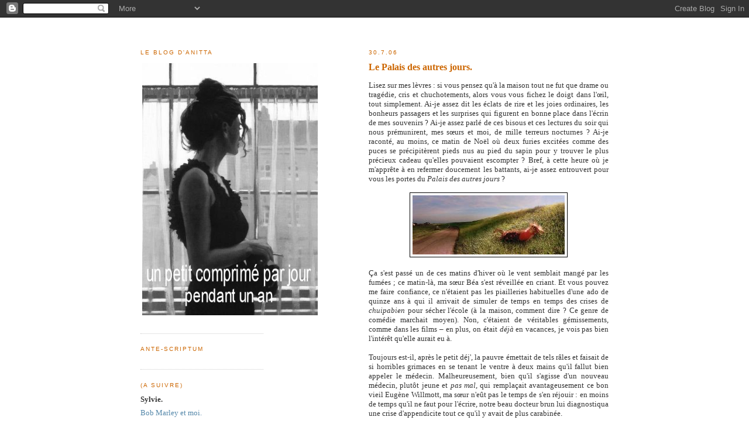

--- FILE ---
content_type: text/html; charset=UTF-8
request_url: https://anitta59.blogspot.com/2006/07/le-palais-des-autres-jours.html
body_size: 23318
content:
<!DOCTYPE html PUBLIC "-//W3C//DTD XHTML 1.0 Strict//EN" "http://www.w3.org/TR/xhtml1/DTD/xhtml1-strict.dtd">
<html xmlns="http://www.w3.org/1999/xhtml" xml:lang="en" lang="en">
<head>


<meta name="keywords" content="Anitta, Anitta59, comprimé, dépression, humour, journal, blog, musique, amour, mort, deuil, livres, jeux, cinéma, Lara Croft, Mexique, télévision">
<meta name="description" content="Un petit comprimé par jour pendant un an... Journal d'une déprimée… Depuis que je ne fais plus rien, je n'ai plus une seconde à moi"> 
<meta name="Language" content="fr">
<meta name="revisit-after" content="10">
<meta name="robots" content="index, follow">
<meta http-equiv="Content-language" content="fr">

<title>un petit comprimé par jour pendant un an: Le Palais des autres jours.</title>
<script type="text/javascript">(function() { (function(){function b(g){this.t={};this.tick=function(h,m,f){var n=f!=void 0?f:(new Date).getTime();this.t[h]=[n,m];if(f==void 0)try{window.console.timeStamp("CSI/"+h)}catch(q){}};this.getStartTickTime=function(){return this.t.start[0]};this.tick("start",null,g)}var a;if(window.performance)var e=(a=window.performance.timing)&&a.responseStart;var p=e>0?new b(e):new b;window.jstiming={Timer:b,load:p};if(a){var c=a.navigationStart;c>0&&e>=c&&(window.jstiming.srt=e-c)}if(a){var d=window.jstiming.load;
c>0&&e>=c&&(d.tick("_wtsrt",void 0,c),d.tick("wtsrt_","_wtsrt",e),d.tick("tbsd_","wtsrt_"))}try{a=null,window.chrome&&window.chrome.csi&&(a=Math.floor(window.chrome.csi().pageT),d&&c>0&&(d.tick("_tbnd",void 0,window.chrome.csi().startE),d.tick("tbnd_","_tbnd",c))),a==null&&window.gtbExternal&&(a=window.gtbExternal.pageT()),a==null&&window.external&&(a=window.external.pageT,d&&c>0&&(d.tick("_tbnd",void 0,window.external.startE),d.tick("tbnd_","_tbnd",c))),a&&(window.jstiming.pt=a)}catch(g){}})();window.tickAboveFold=function(b){var a=0;if(b.offsetParent){do a+=b.offsetTop;while(b=b.offsetParent)}b=a;b<=750&&window.jstiming.load.tick("aft")};var k=!1;function l(){k||(k=!0,window.jstiming.load.tick("firstScrollTime"))}window.addEventListener?window.addEventListener("scroll",l,!1):window.attachEvent("onscroll",l);
 })();</script><script type="text/javascript">function a(){var b=window.location.href,c=b.split("?");switch(c.length){case 1:return b+"?m=1";case 2:return c[1].search("(^|&)m=")>=0?null:b+"&m=1";default:return null}}var d=navigator.userAgent;if(d.indexOf("Mobile")!=-1&&d.indexOf("WebKit")!=-1&&d.indexOf("iPad")==-1||d.indexOf("Opera Mini")!=-1||d.indexOf("IEMobile")!=-1){var e=a();e&&window.location.replace(e)};
</script><meta http-equiv="Content-Type" content="text/html; charset=UTF-8" />
<meta name="generator" content="Blogger" />
<link rel="icon" type="image/vnd.microsoft.icon" href="https://www.blogger.com/favicon.ico"/>
<link rel="stylesheet" type="text/css" href="https://www.blogger.com/static/v1/v-css/1601750677-blog_controls.css"/>
<link rel="stylesheet" type="text/css" href="https://www.blogger.com/dyn-css/authorization.css?targetBlogID=9728794&zx=eff651f4-8d87-4d83-a574-3de7466e3dd4"/>

<style type="text/css">

/*
-----------------------------------------------
Blogger Template Style
Name:     Minima
Designer: Douglas Bowman
URL:      www.stopdesign.com
Date:     26 Feb 2004
----------------------------------------------- */

body {
  background:#fff;
  margin:0;
  padding:0px 0px;
  font:x-small Georgia,Serif;
  text-align:center;
  color:#333;
  font-size/* */:/**/small;
  font-size: /**/small;
  }
a:link {
  color:#58a;
  text-decoration:none;
  }
a:visited {
  color:#969;
  text-decoration:none;
  }
a:hover {
  color:#c60;
  text-decoration:underline;
  }
a img {
  border-width:0;
  }


body {
  background:#fff;
  margin:0;
  padding:0px 0px;
  font:x-small Georgia,Serif;
  text-align:center;
  color:#333;
  font-size/* */:/**/small;
  font-size: /**/small;
  }
a:link {
  color:#58a;
  text-decoration:none;
  }
a:visited {
  color:#58a;
  text-decoration:none;
  }
a:hover {
  color:#c60;
  text-decoration:underline;
  }
a img {
  border-width:0;
  }


/* Header
----------------------------------------------- */
#header {
  width:800px;
  margin:0 auto 0px;
  border:1px solid #ffffff;
  }
#blog-title {
  margin:0px 0px 0;
  padding:0px 0px .25em;
  border:0px solid #ffffff;
  border-width:0px 0px 0;
  font-size:250%;
  line-height:1.2em;
  font-weight:normal;
  color:#000000;
  text-transform:uppercase;
  letter-spacing:.2em;
  }
#blog-title a {
  color:#666;
  text-decoration:none;
  }
#blog-title a:hover {
  color:#c60;
  }
#description {
  margin:0 0px 0px;
  padding:0 0px 0px;
  border:0px solid #ffffff;
  border-width:0 0px 0px;
  max-width:800px;
  font:78%/1.4em "Trebuchet MS",Trebuchet,Arial,Verdana,Sans-serif;
  text-transform:uppercase;
  letter-spacing:.2em;
  color:#999;
  }


/* Content
----------------------------------------------- */
#content {
  width:800px;
  margin:0 auto;
  padding:0;
  text-align:left;
  }
#main {
  width:410px;
  float:right;
  }
#sidebar {
  width:210px;
  float:left;
  }


/* Headings
----------------------------------------------- */
h2 {
  margin:1.5em 0 .75em;
  font:78%/1.4em "Trebuchet MS",Trebuchet,Arial,Verdana,Sans-serif;
  text-transform:uppercase;
  letter-spacing:.2em;
  color:#c60;
  }


/* Posts
----------------------------------------------- */
.date-header {
  margin:1.5em 0 .5em;
  }
.post {
  margin:.5em 0 1.5em;
  border-bottom:1px dotted #ccc;
  padding-bottom:1.5em;
  }
.post-title {
  margin:.25em 0 0;
  padding:0 0 4px;
  font-size:120%;
  font-weight:bold;
  line-height:1.4em;
  color:#c60;
  }
.post-title a, .post-title a:visited, .post-title strong {
  display:block;
  text-decoration:none;
  color:#c60;
  font-weight:normal;
  }
.post-title strong, .post-title a:hover {
  color:#333;
  }
.post div {
  margin:0 0 .75em;
  line-height:1.3em;
  }
p.post-footer {
  margin:-.25em 0 0;
  color:#ccc;
  }
.post-footer em, .comment-link {
  font:78%/1.4em "Trebuchet MS",Trebuchet,Arial,Verdana,Sans-serif;
  text-transform:uppercase;
  letter-spacing:.1em;
  }
.post-footer em {
  font-style:normal;
  color:#999;
  margin-right:.6em;
  }
.comment-link {
  margin-left:.6em;
  }
.post img {
  padding:4px;
  border:1px solid #ddd;
  }
.post blockquote {
  margin:1em 40px;
  }
.post blockquote p {
  margin:.75em 0;
  }


/* Comments
----------------------------------------------- */
#comments h4 {
  margin:1em 0;
  font:bold 78%/1.6em "Trebuchet MS",Trebuchet,Arial,Verdana,Sans-serif;
  text-transform:uppercase;
  letter-spacing:.2em;
  color:#999;
  }
#comments h4 strong {
  font-size:130%;
  }
#comments-block {
  margin:1em 0 1.5em;
  line-height:1.6em;
  }
#comments-block dt {
  margin:.5em 0;
  }
#comments-block dd {
  margin:.25em 0 0;
  }
#comments-block dd.comment-timestamp {
  margin:-.25em 0 2em;
  font:78%/1.4em "Trebuchet MS",Trebuchet,Arial,Verdana,Sans-serif;
  text-transform:uppercase;
  letter-spacing:.1em;
  }
#comments-block dd p {
  margin:0 0 .75em;
  }
.deleted-comment {
  font-style:italic;
  color:gray;
  }


/* Sidebar Content
----------------------------------------------- */
#sidebar ul {
  margin:0 0 1.5em;
  padding:0 0 1.5em;
  border-bottom:1px dotted #ccc;
  list-style:none;
  }
#sidebar li {
  margin:0;
  padding:0 0 .25em 15px;
  text-indent:-15px;
  line-height:1.5em;
  }
#sidebar p {
  color:#666;
  line-height:1.5em;
  }


/* Profile
----------------------------------------------- */
#profile-container {
  margin:0 0 1.5em;
  border-bottom:1px dotted #ccc;
  padding-bottom:1.5em;
  }
.profile-datablock {
  margin:.5em 0 .5em;
  }
.profile-img {
  display:inline;
  }
.profile-img img {
  float:left;
  padding:4px;
  border:1px solid #ddd;
  margin:0 8px 3px 0;
  }
.profile-data {
  margin:0;
  font:bold 78%/1.6em "Trebuchet MS",Trebuchet,Arial,Verdana,Sans-serif;
  text-transform:uppercase;
  letter-spacing:.1em;
  }
.profile-data strong {
  display:none;
  }
.profile-textblock {
  margin:0 0 .5em;
  }
.profile-link {
  margin:0;
  font:78%/1.4em "Trebuchet MS",Trebuchet,Arial,Verdana,Sans-serif;
  text-transform:uppercase;
  letter-spacing:.1em;
  }


/* Footer
----------------------------------------------- */
#footer {
  width:660px;
  clear:both;
  margin:0 auto;
  }
#footer hr {
  display:none;
  }
#footer p {
  margin:0;
  padding-top:15px;
  font:78%/1.6em "Trebuchet MS",Trebuchet,Verdana,Sans-serif;
  text-transform:uppercase;
  letter-spacing:.1em;
  }









</style>
<meta name='google-adsense-platform-account' content='ca-host-pub-1556223355139109'/>
<meta name='google-adsense-platform-domain' content='blogspot.com'/>
<!-- --><style type="text/css">@import url(//www.blogger.com/static/v1/v-css/navbar/3334278262-classic.css);
div.b-mobile {display:none;}
</style>

</head>
<body><script type="text/javascript">
    function setAttributeOnload(object, attribute, val) {
      if(window.addEventListener) {
        window.addEventListener('load',
          function(){ object[attribute] = val; }, false);
      } else {
        window.attachEvent('onload', function(){ object[attribute] = val; });
      }
    }
  </script>
<div id="navbar-iframe-container"></div>
<script type="text/javascript" src="https://apis.google.com/js/platform.js"></script>
<script type="text/javascript">
      gapi.load("gapi.iframes:gapi.iframes.style.bubble", function() {
        if (gapi.iframes && gapi.iframes.getContext) {
          gapi.iframes.getContext().openChild({
              url: 'https://www.blogger.com/navbar/9728794?origin\x3dhttps://anitta59.blogspot.com',
              where: document.getElementById("navbar-iframe-container"),
              id: "navbar-iframe"
          });
        }
      });
    </script>
<div id="header">
<center><img src=""https://blogger.googleusercontent.com/img/b/R29vZ2xl/AVvXsEj0-6Az2D-8mEgZp81RgP5UU50xaEx6szHjI1Yf8h4PW_-jN9OwJk70jU6gbNQH9luTCJO7Etbxa8fXEDC1Ik-WVXu25c58cSbsGUBl6zd0rltYqGu86RfzJ3zjoyA43n9AHoFSvA/s1600/Image14.jpg"></center>
</div>







<!-- Begin #content -->
<div id="content">
<!-- Begin #main -->
<div id="main"><div id="main2">


<h2 class="date-header">30.7.06</h2>

<!-- Begin .post -->
<div class="post"><a name="115426689540365005"></a>

<h3 class="post-title">

Le Palais des autres jours.

</h3>



<div class="post-body">
<div>
<div style="clear:both;"></div><div align="justify">Lisez sur mes lèvres : si vous pensez qu'à la maison tout ne fut que drame ou tragédie, cris et chuchotements, alors vous vous fichez le doigt dans l'œil, tout simplement. Ai-je assez dit les éclats de rire et les joies ordinaires, les bonheurs passagers et les surprises qui figurent en bonne place dans l'écrin de mes souvenirs ? Ai-je assez parlé de ces bisous et ces lectures du soir qui nous prémunirent, mes sœurs et moi, de mille terreurs nocturnes ? Ai-je raconté, au moins, ce matin de Noël où deux furies excitées comme des puces se précipitèrent pieds nus au pied du sapin pour y trouver le plus précieux cadeau qu'elles pouvaient escompter ? Bref, à cette heure où je m'apprête à en refermer doucement les battants, ai-je assez entrouvert pour vous les portes du <em>Palais des autres jours </em>?</div><p align="center"><a href="//photos1.blogger.com/hello/167/11456/1024/Ellen_Kooi_01.1.jpg"><img style="BORDER-RIGHT: #000000 1px solid; BORDER-TOP: #000000 1px solid; MARGIN: 2px; BORDER-LEFT: #000000 1px solid; BORDER-BOTTOM: #000000 1px solid" src="//photos1.blogger.com/hello/167/11456/260/Ellen_Kooi_01.jpg" border="0"></a></p><div align="justify">Ça s'est passé un de ces matins d'hiver où le vent semblait mangé par les fumées ; ce matin-là, ma sœur Béa s'est réveillée en criant. Et vous pouvez me faire confiance, ce n'étaient pas les piailleries habituelles d'une ado de quinze ans à qui il arrivait de simuler de temps en temps des crises de <em>chuipabien </em>pour sécher l'école (à la maison, comment dire ? Ce genre de comédie marchait moyen). Non, c'étaient de véritables gémissements, comme dans les films – en plus, on était <em>déjà </em>en vacances, je vois pas bien l'intérêt qu'elle aurait eu à.<br /><br />Toujours est-il, après le petit déj', la pauvre émettait de tels râles et faisait de si horribles grimaces en se tenant le ventre à deux mains qu'il fallut bien appeler le médecin. Malheureusement, bien qu'il s'agisse d'un nouveau médecin, plutôt jeune et <em>pas mal</em>, qui remplaçait avantageusement ce bon vieil Eugène Willmott, ma sœur n'eût pas le temps de s'en réjouir : en moins de temps qu'il ne faut pour l'écrire, notre beau docteur brun lui diagnostiqua une crise d'appendicite tout ce qu'il y avait de plus carabinée.<br /><br />Et hop, ambulance dans la rue, et hop, petit brancard au pas de la porte, et hop, Béa à l'hôpital.</div><p align="center"><a href="//photos1.blogger.com/hello/167/11456/1024/Ellen_Kooi_02.jpg"><img style="BORDER-RIGHT: #000000 1px solid; BORDER-TOP: #000000 1px solid; MARGIN: 2px; BORDER-LEFT: #000000 1px solid; BORDER-BOTTOM: #000000 1px solid" src="//photos1.blogger.com/hello/167/11456/260/Ellen_Kooi_02.jpg" border="0"></a></p><div align="justify">Je sais bien que ça vous paraîtra incroyable, mais à cette époque-là on n'hésitait pas à vous garder plusieurs jours à l'hôpital, juste histoire de s'assurer que vous en partiez en bonne santé (et encore plus fort : si vous disposiez d'une bonne mutuelle, vous étiez quasi entièrement remboursés). Aussi, quand mes parents en revinrent au bout d'une petite heure, ce fut pour faire la valise de ma sœur, oubliée dans la précipitation (la valise, pas ma sœur).<br /><br />Je me souviens, c'était une drôle de petite valise, sûrement gagnée dans un concours ou récupérée dans un arbre de Noël à la noix. Une valise carrée comme un petit cube, aux coins garnis de cuir, presque un <em>vanity </em>quoi, dans laquelle ma mère glissa deux billets de cinq francs, au cas où.<br /><br />Le soir, le repas fut un peu <em>spécial</em>, évidemment. On était inquiet, mais sans l'être vraiment tout à fait. On ne s'attarda pas à table, en tout cas. Toutefois, s'il y en a une qui n'a pas supporté l'absence de sa sœur le soir venu, c'est Christine ; pour elle, se retrouver sans Béatrice à la maison c'était comme faire du vélo avec une seule roulette à l'arrière : une perte d'équilibre familial, en sorte. A peine allongée sur son lit, elle s'est mise à hurler.</div><p align="center"><a href="//photos1.blogger.com/hello/167/11456/1024/Ellen_Kooi_03.jpg"><img style="BORDER-RIGHT: #000000 1px solid; BORDER-TOP: #000000 1px solid; MARGIN: 2px; BORDER-LEFT: #000000 1px solid; BORDER-BOTTOM: #000000 1px solid" src="//photos1.blogger.com/hello/167/11456/260/Ellen_Kooi_03.jpg" border="0"></a></p><div align="justify">Disons-le tout net : un tsunami ravageant la Côte d'Opale n'aurait pas vu les secours arriver plus vite. Délaissant la réunion qui les occupait en bas (et y-en eût-il jamais de plus cruciale, je vous le demande ?), mon père et ma mère montèrent l'escalier à toute jambe pour la réconforter ; et que je te lise une petite histoire, et que je te fasse un câlin pour t'endormir, et que je te laisse allumée la lumière de la salle de bains… Mais rien n'y fit : n'avaient-ils pas sitôt tourné le dos que les cris perçants de leur chère fille adorée menaçaient de réveiller le quartier ?<br /><br />Bon, et que voulez-vous ? Arriva ce qui devait arriver : l'aînée de la famille fut gentiment mise à contribution. On installa un matelas dans ma chambre, et je fus instamment priée de partager ce qui restait de la nuit avec l'Enfant-Roi. Et voilà comment, à seize ans passés, par un étrange voyage à rebrousse-temps, je m'endormis ce soir-là sous les bisous de ma mère et au son de la voix de mon père, bercée à mon tour par les fabuleux contes de la rue Broca…<br /><br />(maintenant vous savez pourquoi j'ai conservé une âme d'enfant)</div><p align="center"><a href="//photos1.blogger.com/hello/167/11456/1024/Ellen_Kooi_04.jpg"><img style="BORDER-RIGHT: #000000 1px solid; BORDER-TOP: #000000 1px solid; MARGIN: 2px; BORDER-LEFT: #000000 1px solid; BORDER-BOTTOM: #000000 1px solid" src="//photos1.blogger.com/hello/167/11456/260/Ellen_Kooi_04.jpg" border="0"></a></p><div align="justify">Le lendemain, dans la matinée on alla voir Béa ; et rassurez-vous, tout allait bien pour elle. L'opération s'était très bien passée, la nuit avait été bonne, et aucune complication ne semblait poindre à l'horizon. Au grand désespoir de ma mère, elle avait investi son argent de poche dans les derniers exemplaires d'<em>OK Magazine</em> et <em>Podium</em> et les lisait d'un œil, tout en thésaurisant dans son placard les chocolats et les bonbons que lui apportaient les infirmières se relayant à son chevet. Plus tard, quand on est partis, cette chipie m'a même adressé furtivement un petit clin d'œil.<br /><br />En fin d'après-midi, lorsque mon père et moi sommes retournés la voir, comme par hasard nous sommes tombés sur deux de ses camarades à lui dans les couloirs ; et vite retrouvés à la cafétéria, au milieu d'une quinzaine d'autres – c'est au moment où la réunion a débuté que j'ai compris qu'il ne m'avait emmenée avec lui que pour y assister. Mais qu'importe : celles de la maison exceptées, c'était la première fois que je participais d'aussi près à une de ses réunions, et je le voyais avec intérêt prendre la parole, écouter, faire de grands gestes, et serrer des mains à n'en plus finir au fur et à mesure que d'autres nous rejoignaient.<br /><br />A un moment, tout de même, un de ses collègues a remarqué ma présence. "<em>Ma fille</em>", a dit mon père, "<em>La plus grande</em>", il a ajouté, en posant sa main sur mon épaule. Alors, rouge de timidité et de plaisir je me suis rengorgée sur ma chaise, et je crois que pour dénicher une adolescente plus fière de son père que moi ce jour-là, vous auriez dû sérieusement éplucher le Bottin.</div><p align="center"><a href="//photos1.blogger.com/hello/167/11456/1024/Ellen_Kooi_05.jpg"><img style="BORDER-RIGHT: #000000 1px solid; BORDER-TOP: #000000 1px solid; MARGIN: 2px; BORDER-LEFT: #000000 1px solid; BORDER-BOTTOM: #000000 1px solid" src="//photos1.blogger.com/hello/167/11456/260/Ellen_Kooi_05.jpg" border="0"></a></p><div align="justify">Voilà, ce sont des petits souvenirs de rien du tout, pas de quoi se retourner le soir dans son lit j'en suis sûre – des réminiscences qui vous éclairent aussi le bon côté des choses, j'espère. A deux jours de Noël, la sonnette de l'allée a joyeusement retenti dans l'entrée, et sans même prendre le temps d'enfiler nos mules Christine et moi avons dévalé l'escalier comme deux folles ; sur le seuil, encadrée par mes père et mère, se tenait Béatrice, la mine pâle et sa drôle de valise carrée à la main…<br /><br /><br /><br /><br /><em><span style="font-size:85%;">(photos <strong><a href="http://www.ellenkooi.nl/" target="blank">Ellen Kooi</a></strong>)</span></em><span style="color:#ffffff;">…</span></div><div style="clear:both; padding-bottom:0.25em"></div>
</div>
</div>
    
<p class="post-footer">
<em>POSTÉ PAR Anitta VERS <a href="http://anitta59.blogspot.com/2006/07/le-palais-des-autres-jours.html" title="Lien permanent">16:00</a></em>
  <span class="item-control blog-admin pid-522170636"><a style="border:none;" href="https://www.blogger.com/post-edit.g?blogID=9728794&postID=115426689540365005&from=pencil" title="Modifier l'article"><img class="icon-action" alt="" src="https://resources.blogblog.com/img/icon18_edit_allbkg.gif" height="18" width="18"></a></span>
</p>
</div>
<!-- End .post -->

<!-- Begin #comments -->

<div id="comments">
<a name="PETIT(S) COMPRIMÉ(S)"></a>
<h4>13 PETIT(S) COMPRIMÉ(S):</h4>
<dl id="comments-block">

<dt class="comment-poster" id="c115427617170418480"><a name="c115427617170418480"></a>
<span style="line-height:16px" class="comment-icon blogger-comment-icon"><img src="https://resources.blogblog.com/img/b16-rounded.gif" alt="Blogger" style="display:inline;" /></span>&nbsp;<a href="https://www.blogger.com/profile/17457462052818524458" rel="nofollow">leica lumix</a> a écrit...
</dt>
<dd class="comment-body">
<p>ces relations entres frères,soeurs etc, quand nous sommes petits, nous tapons deçu, nous jalousons, mais dés que l'un n'est pas là il nous manque!<BR/>en grandissant ses rapports deviennent très forts, moins d'engueulades et plus de complicitée, c'est ce qui c'est passé avec mon grand frère, c'est mon modèle, un de mes meilleurs amis en quelque sorte.<BR/>je me regale, comme à chaque fois, de te lire :)</p>
</dd>
<dd class="comment-timestamp"><a href="#115427617170418480" title="comment permalink">30/7/06 6:16 PM</a>
<span class="item-control blog-admin pid-799841385"><a style="border:none;" href="https://www.blogger.com/comment/delete/9728794/115427617170418480" title="Supprimer le commentaire" ><span class="delete-comment-icon">&nbsp;</span></a></span>
</dd>

<dt class="comment-poster" id="c115429161809815306"><a name="c115429161809815306"></a>
<span style="line-height:16px" class="comment-icon blogger-comment-icon"><img src="https://resources.blogblog.com/img/b16-rounded.gif" alt="Blogger" style="display:inline;" /></span>&nbsp;<a href="https://www.blogger.com/profile/08806128081355041346" rel="nofollow">Dam</a> a écrit...
</dt>
<dd class="comment-body">
<p>ces mots posés ici et là me parlent particulièrement aujourd'hui . Ma petite béa existe et je pense à elle ce soir. Merci pour ce texte touchant.</p>
</dd>
<dd class="comment-timestamp"><a href="#115429161809815306" title="comment permalink">30/7/06 10:33 PM</a>
<span class="item-control blog-admin pid-238403586"><a style="border:none;" href="https://www.blogger.com/comment/delete/9728794/115429161809815306" title="Supprimer le commentaire" ><span class="delete-comment-icon">&nbsp;</span></a></span>
</dd>

<dt class="comment-poster" id="c115429864295767564"><a name="c115429864295767564"></a>
<span style="line-height:16px" class="comment-icon blogger-comment-icon"><img src="https://resources.blogblog.com/img/b16-rounded.gif" alt="Blogger" style="display:inline;" /></span>&nbsp;<a href="https://www.blogger.com/profile/10885312208764030473" rel="nofollow">Brigetoun</a> a écrit...
</dt>
<dd class="comment-body">
<p>ah les fratries - et qui se retrouvent périodiquement unies avec leurs différences que la vie a accentuée - et malgré parfois les divergences dans les souvenirs</p>
</dd>
<dd class="comment-timestamp"><a href="#115429864295767564" title="comment permalink">31/7/06 12:30 AM</a>
<span class="item-control blog-admin pid-471032854"><a style="border:none;" href="https://www.blogger.com/comment/delete/9728794/115429864295767564" title="Supprimer le commentaire" ><span class="delete-comment-icon">&nbsp;</span></a></span>
</dd>

<dt class="comment-poster" id="c115429903032100201"><a name="c115429903032100201"></a>
<span style="line-height:16px" class="comment-icon anon-comment-icon"><img src="https://resources.blogblog.com/img/anon16-rounded.gif" alt="Anonymous" style="display:inline;" /></span>&nbsp;<span class="anon-comment-author">Anonyme</span> a écrit...
</dt>
<dd class="comment-body">
<p>J'aime bien le récit de ces petites ambiances familiales, et je comprends le "fonctionnement" de la famille. Elle a mis de l'ambiance pour Noël Béa la coquine !<BR/>Malgré tout, qu'il pleuve ou qu'il vente, ou qu'une de vous soit à l'hosto, une chose ne change pas : les réunions doivent avoir lieu ! Eh ben...<BR/><BR/>Je t'embrasse. (Pour le son je n'ai pas avancé, cerveau trop lent en ce moment).</p>
</dd>
<dd class="comment-timestamp"><a href="#115429903032100201" title="comment permalink">31/7/06 12:37 AM</a>
<span class="item-control blog-admin pid-1161937664"><a style="border:none;" href="https://www.blogger.com/comment/delete/9728794/115429903032100201" title="Supprimer le commentaire" ><span class="delete-comment-icon">&nbsp;</span></a></span>
</dd>

<dt class="comment-poster" id="c115431070234985440"><a name="c115431070234985440"></a>
<span style="line-height:16px" class="comment-icon blogger-comment-icon"><img src="https://resources.blogblog.com/img/b16-rounded.gif" alt="Blogger" style="display:inline;" /></span>&nbsp;<a href="https://www.blogger.com/profile/16975869273475207389" rel="nofollow">Delphine</a> a écrit...
</dt>
<dd class="comment-body">
<p>Oh la belle vie la vie! <BR/><BR/>petit pincement au coeur...Un frere en Europe, un frere en Afrique, et moi en Amerique, quelle est grande la planete tout a coup!</p>
</dd>
<dd class="comment-timestamp"><a href="#115431070234985440" title="comment permalink">31/7/06 3:51 AM</a>
<span class="item-control blog-admin pid-2119016938"><a style="border:none;" href="https://www.blogger.com/comment/delete/9728794/115431070234985440" title="Supprimer le commentaire" ><span class="delete-comment-icon">&nbsp;</span></a></span>
</dd>

<dt class="comment-poster" id="c115445123374014092"><a name="c115445123374014092"></a>
<span style="line-height:16px" class="comment-icon blogger-comment-icon"><img src="https://resources.blogblog.com/img/b16-rounded.gif" alt="Blogger" style="display:inline;" /></span>&nbsp;<a href="https://www.blogger.com/profile/03629057035349691927" rel="nofollow">Gaëlle</a> a écrit...
</dt>
<dd class="comment-body">
<p>Encore un texte superbe. Non seulement on partage tes souvenirs comme si on y était (et on y est, l'espace de la lecture... ah, les contes de la rue Broca, l'appendicite qui débarque sans crier gare, le remue ménage, et même la façon de sécher l'école en faisant genre je suis à l'article de la mort... j'ai aussi vécu ça ! Et ma famille était assez nombreuse, et j'étais l'aînée : pas que des privilèges...), mais en plus c'est vraiment très bien écrit, c'est ciselé, c'est la juste expression au moment juste, le bon mot précisément, l'humour et l'émotion au bout des doigts pianotant sur ton clavier... j'aime BEAUCOUP ton écriture Annita. J'aime le fond et la forme. Tu es un écrivain. Un vrai. Le sais-tu seulement ? C'est un tel cadeau de nous donner tout ça. Un jour j'espère que je lirai des livres avec ton nom dessus. Tu me parais faite pour ça, et j'irai demander ton dernier livre, et je l'offrirai à mes amis. Voilà. Je pars en vacances, je ne sais pas si tu pars, si tu es déjà partie, mais dès que je pourrai je reviendrai chez toi ! Je t'embrasse, à très bientôt et merci encore.</p>
</dd>
<dd class="comment-timestamp"><a href="#115445123374014092" title="comment permalink">1/8/06 6:53 PM</a>
<span class="item-control blog-admin pid-1777936931"><a style="border:none;" href="https://www.blogger.com/comment/delete/9728794/115445123374014092" title="Supprimer le commentaire" ><span class="delete-comment-icon">&nbsp;</span></a></span>
</dd>

<dt class="comment-poster" id="c115445131607938259"><a name="c115445131607938259"></a>
<span style="line-height:16px" class="comment-icon blogger-comment-icon"><img src="https://resources.blogblog.com/img/b16-rounded.gif" alt="Blogger" style="display:inline;" /></span>&nbsp;<a href="https://www.blogger.com/profile/03629057035349691927" rel="nofollow">Gaëlle</a> a écrit...
</dt>
<dd class="comment-body">
<p>Zut j'ai oublié de parler des photos : magnifiques. Elles me touchent particulièrement, celles-là, pourquoi, je ne sais pas ! Je les trouve très belles, et parfaitement assorties au texte, y ajoutant une note poétique, grave et légère à la fois. L'enfance y galope aussi.</p>
</dd>
<dd class="comment-timestamp"><a href="#115445131607938259" title="comment permalink">1/8/06 6:55 PM</a>
<span class="item-control blog-admin pid-1777936931"><a style="border:none;" href="https://www.blogger.com/comment/delete/9728794/115445131607938259" title="Supprimer le commentaire" ><span class="delete-comment-icon">&nbsp;</span></a></span>
</dd>

<dt class="comment-poster" id="c115449815427755930"><a name="c115449815427755930"></a>
<span style="line-height:16px" class="comment-icon blogger-comment-icon"><img src="https://resources.blogblog.com/img/b16-rounded.gif" alt="Blogger" style="display:inline;" /></span>&nbsp;<a href="https://www.blogger.com/profile/00676653432690312177" rel="nofollow">Claire IWirth </a> a écrit...
</dt>
<dd class="comment-body">
<p>Même qu'on irait chercher la corde chez le droguiste pour s'y pendre, à tes lèvres. ,)</p>
</dd>
<dd class="comment-timestamp"><a href="#115449815427755930" title="comment permalink">2/8/06 7:55 AM</a>
<span class="item-control blog-admin pid-258219081"><a style="border:none;" href="https://www.blogger.com/comment/delete/9728794/115449815427755930" title="Supprimer le commentaire" ><span class="delete-comment-icon">&nbsp;</span></a></span>
</dd>

<dt class="comment-poster" id="c115450946918139104"><a name="c115450946918139104"></a>
<span style="line-height:16px" class="comment-icon blogger-comment-icon"><img src="https://resources.blogblog.com/img/b16-rounded.gif" alt="Blogger" style="display:inline;" /></span>&nbsp;<a href="https://www.blogger.com/profile/03629057035349691927" rel="nofollow">Gaëlle</a> a écrit...
</dt>
<dd class="comment-body">
<p>Tu est trop modeste et tu devrais accorder au moins un tout petit peu de confiance à mon jugement de lectrice. Si si ! Quand je suis mitigée, je ne dis rien, et il est rare que je sois si emballée par une écriture. Voilà. Ce n'est pas grave d'être modeste, c'est même un atout énorme de douter : moi je doute sans cesse de mon travail au point que mon mari est un saint de me supporter au quotidien. Le doute, la remise en question permanente, la lucidité, évitent de devenir vaniteux, ce qui stoppe net un cheminement et ne mène à rien de bon. Mais il faut aussi être conscient de ce qu'on vaut. Et ce que tu écris a une grande valeur. Foi de lectrice, et de scribouillarde. Bises et à bientôt !</p>
</dd>
<dd class="comment-timestamp"><a href="#115450946918139104" title="comment permalink">2/8/06 11:04 AM</a>
<span class="item-control blog-admin pid-1777936931"><a style="border:none;" href="https://www.blogger.com/comment/delete/9728794/115450946918139104" title="Supprimer le commentaire" ><span class="delete-comment-icon">&nbsp;</span></a></span>
</dd>

<dt class="comment-poster" id="c115462232629693181"><a name="c115462232629693181"></a>
<span style="line-height:16px" class="comment-icon anon-comment-icon"><img src="https://resources.blogblog.com/img/anon16-rounded.gif" alt="Anonymous" style="display:inline;" /></span>&nbsp;<span class="anon-comment-author">Anonyme</span> a écrit...
</dt>
<dd class="comment-body">
<p>Bien sûr que non que tu ne donnes pas dans le misérabilisme. Toi alors !<BR/>Et pi, tiens voilà ce que j'en pense de ton post :<BR/>:-)<BR/><BR/>Je ne sais pas si tu seras d'accord, mais je trouve que dans la vie, il y a les "grands évènements" qui du jour au lendemain peuvent chambouler une vie.<BR/>Mais que ce sont tous les "petits évènements", ceux qu'on redécouvre parfois par hasard, ou parfois avec beaucoup d'effort en les cherchant obstinément, qui nous fabriquent plus sûrement qu'autre chose.<BR/>Ce sont peut être bien toutes ces petites choses qui font la façon dont on traverse les grandes.</p>
</dd>
<dd class="comment-timestamp"><a href="#115462232629693181" title="comment permalink">3/8/06 6:25 PM</a>
<span class="item-control blog-admin pid-1161937664"><a style="border:none;" href="https://www.blogger.com/comment/delete/9728794/115462232629693181" title="Supprimer le commentaire" ><span class="delete-comment-icon">&nbsp;</span></a></span>
</dd>

<dt class="comment-poster" id="c115470079763563606"><a name="c115470079763563606"></a>
<span style="line-height:16px" class="comment-icon anon-comment-icon"><img src="https://resources.blogblog.com/img/anon16-rounded.gif" alt="Anonymous" style="display:inline;" /></span>&nbsp;<span class="anon-comment-author">Anonyme</span> a écrit...
</dt>
<dd class="comment-body">
<p>Que dire de plus Anitta ? <BR/>Oui tu as un réel talent d'écriture et si ta prose venait à être imprimée sur du vrai papier (et non celui de mon epson stylus ne compte pas) donc disons le clairement, pour se transformer en LIVRE, je serais une des premières à aller en acheter un stock et à les offrir à ceux que j'aime...<BR/><BR/>PS : je ne voudrais pas attendre trop longtemps non plus, mes parents se font vieux.<BR/><BR/>PS2 : bonne idée les "traitements (à suivre")"  je refais une cure d'été<BR/><BR/>je t'embrasse de mes 2 bras</p>
</dd>
<dd class="comment-timestamp"><a href="#115470079763563606" title="comment permalink">4/8/06 4:13 PM</a>
<span class="item-control blog-admin pid-1161937664"><a style="border:none;" href="https://www.blogger.com/comment/delete/9728794/115470079763563606" title="Supprimer le commentaire" ><span class="delete-comment-icon">&nbsp;</span></a></span>
</dd>

<dt class="comment-poster" id="c115502278825238796"><a name="c115502278825238796"></a>
<span style="line-height:16px" class="comment-icon blogger-comment-icon"><img src="https://resources.blogblog.com/img/b16-rounded.gif" alt="Blogger" style="display:inline;" /></span>&nbsp;<a href="https://www.blogger.com/profile/07897446335009565864" rel="nofollow">tirui</a> a écrit...
</dt>
<dd class="comment-body">
<p>famille nombreuse, famille heureuse, anitta <BR/>ça fait regretter que personne n'ait eu d'appendicite dans ma famille ;-)<BR/><BR/>(content de voir que même si je suis en retard pour cause de vacances très prolongées, tu n'as pas encore bloqué les commentaires sur ce billet)</p>
</dd>
<dd class="comment-timestamp"><a href="#115502278825238796" title="comment permalink">8/8/06 9:39 AM</a>
<span class="item-control blog-admin pid-1331140462"><a style="border:none;" href="https://www.blogger.com/comment/delete/9728794/115502278825238796" title="Supprimer le commentaire" ><span class="delete-comment-icon">&nbsp;</span></a></span>
</dd>

<dt class="comment-poster" id="c115505550775767540"><a name="c115505550775767540"></a>
<span style="line-height:16px" class="comment-icon anon-comment-icon"><img src="https://resources.blogblog.com/img/anon16-rounded.gif" alt="Anonymous" style="display:inline;" /></span>&nbsp;<span class="anon-comment-author">Anonyme</span> a écrit...
</dt>
<dd class="comment-body">
<p>La rareté des manifestations fait leurs importances dans nos souvenirs.<BR/><BR/>Lorsque ma soeur a eu l'appendicite, nous avons annulé la semaine de vacances. C'était le jour du départ.<BR/>Je ne me rappelle pas lui en avoir voulu.</p>
</dd>
<dd class="comment-timestamp"><a href="#115505550775767540" title="comment permalink">8/8/06 6:45 PM</a>
<span class="item-control blog-admin pid-1161937664"><a style="border:none;" href="https://www.blogger.com/comment/delete/9728794/115505550775767540" title="Supprimer le commentaire" ><span class="delete-comment-icon">&nbsp;</span></a></span>
</dd>

</dl>
<p class="comment-timestamp">

</p>
	    



		<p class="comment-timestamp">
	<a href="http://anitta59.blogspot.com/">&lt;&lt; Home</a>
    </p>
    </div>



  <!-- End #comments -->


</div></div>
<!-- End #main -->




















  <!-- Begin #sidebar -->
  <div id="sidebar"><div id="sidebar2">
  <!-- End #profile -->
  <h2 class="sidebar-title">LE BLOG D'ANITTA</h2></center>
  <ul>
  <li><a href="//www.blogger.com/profile/5911419"><img border='0' width='300' style='border:1px solid #FFFFFF; margin:2px' src='https://blogger.googleusercontent.com/img/b/R29vZ2xl/AVvXsEgpNAlptQOqnVWRMinQeFUqFvpFH7buoOqRrIL0rMXS3gbE8ZOoo7WeMOpmegSLOEN1Lviegw0IsNZDByPmWvLEMTLNMazbo474SDScxX5gDswJChzUgZMFwan5ZHRpo1juuCe-TA/s1600/side03.jpg'></a></li>
  </ul>

  <h2>ANTE-SCRIPTUM</h2>
  <ul>
  <left><script src="//my.blogitexpress.com/anitta59.js"></script></left>
  </ul>

  <h2 class="sidebar-title">(A SUIVRE)</h2>
  <ul>
  <li><b>Sylvie.</b>
  <li><a href="http://anitta59.blogspot.com/2004/12/bob-marley-et-moi.html"title="Ce matin, Louloute est passée à la maison – il faudrait sans doute que je précise que, depuis que Mademoiselle fait l’étudiante, elle n’y vient plus que de loin en loin…">Bob Marley et moi.</a></li>
  <li><a href="http://anitta59.blogspot.com/2004/12/ma-petite-entreprise.html"title="Il y a quelques mois, lorsque j'ai offert à Sylvie – la voisine du bout de l'allée d'en face – de garder ses gamins de temps en temps…">Ma petite entreprise.</a></li>
  <li><a href="http://anitta59.blogspot.com/2004/12/le-petit-oiseau-va-sortir.html"title="Je ne devrais sans doute pas le dire, et encore moins l'écrire, mais j'ai bien peur de savoir déjà ce que va…">Le petit oiseau va sortir.</a></li>
  <li><a href="http://anitta59.blogspot.com/2004/12/gran-turismo.html"title="Ça remonte à une semaine, peut-être deux ; un de ces soirs où je n'arrivais pas à m'endormir. Dans ces cas-là…">Gran Turismo.</a></li>
  <li><a href="http://anitta59.blogspot.com/2004/12/magnolia-for-ever_28.html"title="Si je devais remplir un questionnaire me demandant de préciser mes trois films préférés, je serais bien en peine d'indiquer les deux derniers…">Magnolia for ever.</a></li>
  <li><a href="http://anitta59.blogspot.com/2004/12/dans-la-peau-danna-gavalda.html"title="Je suis conne. Plutôt que livrer bêtement ma prose à ce journal qui ne sortira jamais de l'ombre dans laquelle il a été conçu, ne ferais-je pas mieux de proposer mes services à La Voix du Nord ?">Dans la peau d'Anna Gavalda.</a></li>
  <li><a href="http://anitta59.blogspot.com/2005/01/all-you-need-is-love.html"title="Un peu plus d'un an après son divorce, Sylvie s'est inscrite chez Mystic®, un site de rencontres sur internet. Pfff… elle me fait. Jusque-là, j'ai pas vraiment eu de chance…">All you need is love.</a></li>
  <li><a href="http://anitta59.blogspot.com/2005/01/le-yti-de-chnord.html"title="Hier soir, j'étais chiffonnée, mais chiffonnée…! Vous pouvez pas savoir. Pourtant, on n'a pas fait d'excès : juste un repas léger entre amis…">Le Yéti de ch'Nord.</a></li>
  <li><a href="http://anitta59.blogspot.com/2005/01/la-famille-addams.html"title="Accrochez-vous au clavier, et tenez-vous bien : ce matin, pour la première fois depuis des lustres, Louloute m’a adressé la parole. Oui : Louloute – ma Louloute.">La famille Addams.</a></li>
  <li><a href="http://anitta59.blogspot.com/2005/01/372-le-soir-aussi.html"title="Le problème avec Thierry, c'est qu'une fois qu'il a un coup dans l’aile, on comprend plus rien à ce qu'il raconte – un peu comme s'il avait une patate chaude dans la bouche…">37°2 le soir aussi.</a></li>
  <li><a href="http://anitta59.blogspot.com/2005/01/docteur-folamour.html"title="Chaque fois que j'ai rendez-vous avec le Docteur Suzanne V., j’ai envie de l’étrangler…">Docteur Folamour.</a></li>
  <li><a href="http://anitta59.blogspot.com/2005/01/personne-nen-parlera.html"title="Juste avant, il y eut un bref silence, et puis : Et maintenant, s'écria Thierry Ardisson… J'accueille Anitta !">Personne n'en parlera.</a></li>
  <li><a href="http://anitta59.blogspot.com/2005/01/doucetendre59_19.html"title="Je vous promets : faire ses courses avec Sylvie, ça n'a rien d'une sinécure…">douce&tendre_59.</a></li>
  <li><a href="http://anitta59.blogspot.com/2005/01/les-nerfs-en-pelote.html"title="Ce matin quand vous lirez ceci je serai à la maison, probablement en train de faire le ménage…">Les nerfs en pelote.</a></li>
  <li><a href="http://anitta59.blogspot.com/2005/01/nord.html"title="Alors voilà. Ce serait comme un long, un très long zoom, qui se jouerait du brouillard comme les rivières serpentent autour des peupliers…">Nord.</a></li>
  <li><a href="http://anitta59.blogspot.com/2005/01/la-marie-tait-en-noir.html"title="Bon alors, je vous le raconte, ce fameux Réveillon ? Oh, ne vous emballez pas, surtout. Ça n'a pas marché…">La mariée était en noir.</a></li>
  <li><a href="http://anitta59.blogspot.com/2005/01/fish-burger.html"title="C'était un dimanche ordinaire, un dimanche exactement comme les autres, la tête des gens et même le soleil étaient blancs…">Fish-Burger.</a></li>
  <li><a href="http://anitta59.blogspot.com/2005/01/revolution-part-one.html"title="Ça commençait à bien faire. Avec une autorité qui m'a surprise la première, j'ai stoppé le lecteur…">Revolution (part one).</a></li>
  <li><a href="http://anitta59.blogspot.com/2005/02/lux-fiat.html"title="Répondez-moi franchement, s'il vous plaît. La vérité vous est-elle déjà tombée dessus comme une caisse de briques s'échappant d'un échaffaudage ?">Lux Fiat.</a></li>
  <li><a href="http://anitta59.blogspot.com/2005/02/consultation-domicile.html"title="Je ne sais pas si on fait ça dans tout le Nord ou si c'est propre à la Flandre…">Consultation à domicile.</a></li>
  <li><a href="http://anitta59.blogspot.com/2005/02/va-va-voum.html"title="Alors, le saviez-vous ? Lancée au printemps 1991, la Citroën ZX a permis à la marque aux chevrons de disposer enfin d'une gamme quasi complète…">Va va voum.</a></li>
  <li><a href="http://anitta59.blogspot.com/2005/02/et-tu-retourneras-la-poussire_12.html"title="Il y a les livres qui vous tombent des mains, et ceux qui vous sautent au visage…">Et tu retourneras à la poussière.</a></li>
  <li><a href="http://anitta59.blogspot.com/2005/02/les-orgues-de-la-st-glinglin.html"title="Allez, je ne vais pas vous faire mariner plus longtemps ; de toute façon moi je suis nulle pour le suspense…">Les orgues de la St-Glinglin.</a></li>
  <li><a href="http://anitta59.blogspot.com/2005/02/vivement-lundi-dernier.html"title="Au fond du studio, un grand rideau s'écarta, et : Bonjour à ceux qui nous rejoignent, et re-bonjour aux autres ! a lancé Michel Drucker en s'avançant vers la caméra…">Vivement lundi dernier.</a></li>
  <li><a href="http://anitta59.blogspot.com/2005/02/pardon-pour-le-drangement.html"title="S'il vous plaît, laissez-moi vous parler cinq minutes d'un temps que les moins de vingt ans, bientôt, diront ne pas connaître…">Pardon pour le dérangement.</a></li>
  <li>
  <li><img border="0" style="border:1px solid #FFFFFF; margin:2px" src="//photos1.blogger.com/hello/167/11456/120/Mlb_05a.jpg">
  <li>
  <li><b>Béatrice.</b>
  <li><a href="http://anitta59.blogspot.com/2005/02/entrez-dans-la-bande.html"title="C'est un mélange de couleurs et d'odeurs, une orgie de lumières et de flammes, un bouquet de masques, perruques, costumes…">Entrez dans la bande !</a></li>
  <li><a href="http://anitta59.blogspot.com/2005/02/je-chante-un-baiser.html"title="Au fait, vous ai-je déjà dit que Sylvie Testud était mon actrice préférée ?">Je chante un baiser.</a></li>
  <li><a href="http://anitta59.blogspot.com/2005/03/batitudes_16.html"title="Bon, eh bien… Nous y voilà. Aujourd'hui, j'aimerais vous parler d'elle – Béatrice, ma sœur…">Béatitudes.</a></li>
  <li><a href="http://anitta59.blogspot.com/2005/03/le-jeu-des-petites-contrarits.html"title="Attention je vous préviens : ce jeu est débile. Si vous désirez néanmoins y jouer…">Le Jeu des Petites Contrariétés.</a></li>
  <li><a href="http://anitta59.blogspot.com/2005/03/nos-amours.html"title="Entre toutes choses, Béatrice avait un rapport compliqué avec les hommes. Comment expliquer, sinon, qu'elle en changeait comme de mouchoir ?">A nos amours.</a></li>
  <li><a href="http://anitta59.blogspot.com/2005/03/batrice-danse-remix-version.html"title="Le corps adonné au tempo, osant des poses aussitôt qu'aux molettes…">Béatrice danse (remix version).</a></li>
  <li><a href="http://anitta59.blogspot.com/2005/04/un-petit-train-dans-la-tte_02.html"title="Certains y ont un petit vélo, d'autres y entendent des voix. Moi j'ai longtemps eu un petit train dans la tête…">Un petit train dans la tête.</a></li>
  <li><a href="http://anitta59.blogspot.com/2005/04/batrice-danse.html"title="La danse, Béatrice l'avait dans la peau. Sans exagérer, je peux dire qu'elle dansait du matin jusqu'au soir…">Béatrice danse.</a></li>
  <li><a href="http://anitta59.blogspot.com/2005/04/one.html"title="Voilà sans doute un billet qui n'intéressera personne, et je ne sais d'ailleurs pas pourquoi je ne passe pas directement au suivant…">One.</a></li>
  <li><a href="http://anitta59.blogspot.com/2005/04/un-jour-mon-prince-est-venu.html"title="Je vous jure que si la Cendrillon de chez Citroën avait su que les événements de cette après-midi-là allaient déclencher, pour elle et son Prince…">Un jour mon Prince est venu.</a></li>
  <li><a href="http://anitta59.blogspot.com/2005/05/la-campagne.html"title="Ce qu'il y avait de bien, dans nos week-ends à la ferme, c'est qu'on ne perdait jamais beaucoup de temps à rompre la glace…">A la campagne.</a></li>
  <li><a href="http://anitta59.blogspot.com/2005/05/baby-can-you-light-my-fear.html"title="Je vous pose la question : avez-vous déjà ressenti la peur ? Celle qui vous tenaille et vous dévore, qui vous lessive et vous essore ?">Baby can you light my fear ?</a></li>
  <li><a href="http://anitta59.blogspot.com/2005/05/bleu-comme-lenfer_08.html"title="Franck était électricien – mais pas de ceux qui vous changent une ampoule les yeux fermés ou qui savent mieux que quiconque vous gonfler un devis rien qu'avec la main d'œuvre…">Bleu comme l'enfer.</a></li>
  <li><a href="http://anitta59.blogspot.com/2005/05/jai-demand-la-dune.html"title="Pourquoi n'y en eût-il jamais une pour rattraper l'autre ? Pourquoi avons-nous campé si longtemps sur nos positions Béatrice et moi ?">J'ai demandé à la dune.</a></li>
  <li><a href="http://anitta59.blogspot.com/2005/05/nous-les-petits-anglais.html"title="Did you know that during this famous spring of 1978, my parents welcame Jerry and Tom, english school correspondents of Béa and me ?">A nous les petits Anglais.</a></li>
  <li><a href="http://anitta59.blogspot.com/2005/05/le-bal-du-peinturluchonneur.html"title="Une autre fois, c'est pas qu'on avait l'alcool triste mais disons qu'avec ce qui tombait depuis des lunes c'était comme une gouttière…">Le bal du peinturluchonneur.</a></li>
  <li><a href="http://anitta59.blogspot.com/2005/06/69-anne-rotique_04.html"title="Depuis vingt ans, ma réponse n'a pas varié d'un iota : si je devais partir vivre sur une île déserte…">69 année érotique.</a></li>
  <li><a href="http://anitta59.blogspot.com/2005/06/dernire-station-avant-autoroute.html"title="Voilà. C'étaient des souvenirs comme ceux-là que j'effeuillais, des pas de patinette la main dans celle de l'autre…">Dernière station avant autoroute.</a></li>
  <li><a href="http://anitta59.blogspot.com/2005/06/deux.html"title="Sur ces entrefaites, j'ai convaincu Franck de m'épouser…">Deux.</a></li>
  <li><a href="http://anitta59.blogspot.com/2005/06/karma-police_111904265815588836.html"title="Perplexité. Vingt ans plus tard, suis-je fidèle au souvenir que Béa m'a laissé ?">Karma police.</a></li>
  <li><a href="http://anitta59.blogspot.com/2005/06/highway-to-hell_21.html"title="Ça faisait trois jours qu'on était rentrés et la fête qui se préparait m'excitait comme une puce…">Highway to hell.</a></li>
  <li><a href="http://anitta59.blogspot.com/2005/06/stairway-to-heaven_23.html"title="Je ne vous dis pas cette chaude journée d'un été ordinaire…">Stairway to heaven.</a></li>
  <li><a href="http://anitta59.blogspot.com/2005/06/show-must-go-on_26.html"title="Je ne suis pas restée longtemps les bras le long du corps. L'aurais-je d'ailleurs voulu que…">The show must go on.</a></li>
  <li>
  <li><img border="0" style="border:1px solid #FFFFFF; margin:2px" src="//photos1.blogger.com/hello/167/11456/120/Mlb_03a.jpg">
  <li>
  <li><b>Christine.</b>
  <li><a href="http://anitta59.blogspot.com/2005/06/la-huitime-merveille-du-monde_28.html"title="Comme vous savez, chez moi la huitième merveille du monde se prénomme Christine…">La huitième merveille du monde.</a></li>
  <li><a href="http://anitta59.blogspot.com/2005/06/viva-zapata.html"title="En toute modestie, je dois être une des premières de ce côté-ci de l’Atlantique à avoir su situer le Chiapas sur une carte…">Viva Zapata !</a></li>
  <li><a href="http://anitta59.blogspot.com/2005/07/mon-sang-na-fait-quun-tour.html"title="Pendant deux ans, ma petite sœur s'est donc installée chez nous – et croyez-le, je garde un souvenir ébloui de cette période…">Mon sang n'a fait qu'un tour.</a></li>
  <li><a href="http://anitta59.blogspot.com/2005/07/london-calling_03.html"title="Vous savez quoi ? Londres est une ville réellement épatante. De toutes les capitales que je connaisse…">London calling.</a></li>
  <li><a href="http://anitta59.blogspot.com/2005/07/jirai-au-bout-de-mes-raves_05.html"title="Bon. Résumons, voulez-vous ? Il est trois ou quatre heures du matin, je suis quelque part au nord de Londres…">J'irai au bout de mes raves.</a></li>
  <li><a href="http://anitta59.blogspot.com/2005/07/mon-grand-pre-ce-hros_07.html"title="On m'écrit ; on me téléphone ; on m'appelle ; on vient me voir ; c'est que, dame, on veut savoir…">Mon grand-père ce héros.</a></li>
  <li><a href="http://anitta59.blogspot.com/2005/07/quelque-chose-de-tennessee_11.html"title="Alors, c’était l’année de son retour, ou son anniversaire, je ne sais plus. En tout cas c’était exceptionnel…">Quelque chose de Tennessee.</a></li>
  <li><a href="http://anitta59.blogspot.com/2005/07/les-affranchies.html"title="En sus d'un caractère âpre, Christine possède un foutu don pour la bagarre ; un trait de famille, assurément…">Les affranchies.</a></li>
  <li><a href="http://anitta59.blogspot.com/2005/07/fanfreluches-falbalas.html"title="Souvent il m'arrivait d'envier la patience de Franck. Il faisait des choses que j'étais seulement incapable d'envisager…">Fanfreluches & falbalas.</a></li>
  <li><a href="http://anitta59.blogspot.com/2005/08/fichus-colifichets_01.html"title="Cela dit, loin de moi l'idée de faire passer Franck pour quelqu'un qui consentait benoîtement au moindre des caprices de ma sœur…">Fichus & colifichets.</a></li>
  <li><a href="http://anitta59.blogspot.com/2005/08/la-valse-dastrid.html"title="Néanmoins, quand la pression se faisait trop forte sur mes frêles épaules, je parvenais aisément à m'échapper…">La valse d'Astrid.</a></li>
  <li><a href="http://anitta59.blogspot.com/2005/08/froufrous-vieilles-dentelles.html"title="Aujourd’hui ma sœur bosse dans l’informatique ; en quelque sorte, la Toile est devenu son nin-nin…">Froufrous & vieilles dentelles.</a></li>
  <li><a href="http://anitta59.blogspot.com/2005/08/la-reine-christine.html"title="Mais, comme dit Mylène Farmer, il n'est jamais bon de se lamenter sur son sort…">La reine Christine.</a></li>
  <li><a href="http://anitta59.blogspot.com/2005/08/les-surs-ptard_14.html"title="Imaginez. Imaginez un ciel d’un bleu très pâle, presque effacé sur l'horizon, au milieu duquel un soleil blanc…">Les sœurs Pétard.</a></li>
  <li><a href="http://anitta59.blogspot.com/2005/08/kursaals-follies.html"title="Eh bien ! Puisqu'on nous traînait ma sœur et moi dans l'eau propre ; qu'on nous accusait à demi-mots de faire Carnaval toute l'année …">Kursaal's follies.</a></li>
  <li><a href="http://anitta59.blogspot.com/2005/08/dany.html"title="Il s'appelait Dany, il avait 34 ans et Christine nous l'a présenté un beau soir, à la maison…">Dany.</a></li>
  <li><a href="http://anitta59.blogspot.com/2005/08/jai-peur-des-chiens.html"title="Maintenant que je vous sens bien mieux disposés à mon égard que vous ne l'étiez hier, je crois que je peux enfin vous raconter…">J'ai peur des chiens.</a></li>
  <li><a href="http://anitta59.blogspot.com/2005/09/le-coup-de-la-panne.html"title="Ils avaient annoncé des orages pour la fin de journée, mais le ciel restait bleu et le vent était tombé…">Le coup de La Panne.</a></li>
  <li><a href="http://anitta59.blogspot.com/2005/09/trois-surs.html"title="Si vous tenez absolument à tout savoir, alors notez que, dans cette sarabande où s'exaltèrent, deux ans durant, l'extravagance…">Trois sœurs.</a></li>
  <li><a href="http://anitta59.blogspot.com/2005/09/en-route-pour-la-joie_24.html"title="Voilà, j'arrive à peu près au terme des deux années que Christine a passées parmi nous. Bon, j'ignore si je vous ai assez dit…">En route pour la joie.</a></li>
  <li><a href="http://anitta59.blogspot.com/2005/09/il-tait-une-fois-en-belgique.html"title="Alors, il faut d'abord que je vous dise : j'avais rarement vu une salle de restaurant aussi somptueuse…">Il était une fois en Belgique.</a></li>
  <li><a href="http://anitta59.blogspot.com/2005/10/le-parrain-doutre-quivrain.html"title="Une fois dans la pièce, j'ai compris ce qu'avait dit ma fille. En effet, ce n'étaient pas des toilettes…">Le Parrain d'Outre-Quiévrain.</a></li>
  <li><a href="http://anitta59.blogspot.com/2005/10/sois-belge-et-tais-toi.html"title="Où était ma sœur, c'était très simple à deviner. Sur la scène, dans un roulement de tambours, l'animateur venait d'annoncer…">Sois Belge et tais-toi.</a></li>
  <li><a href="http://anitta59.blogspot.com/2005/10/josiane.html"title="Et donc, comme prévu, tôt le lendemain matin – à peu près vers 14h00-14h30 – est parvenu à nos oreilles…">Josiane.</a></li>
  <li><a href="http://anitta59.blogspot.com/2005/10/de-battre-mon-cur-sest-arrt.html"title="Je vous l'accorde, il m'arrive parfois de dépasser les bornes ; c'est dans ma nature, mettons…">De battre mon cœur s'est arrêté.</a></li>
  <li><a href="http://anitta59.blogspot.com/2005/10/un-ange-passe.html"title="Après ça, une chose était sûre : on ne pouvait plus continuer comme avant…">Un ange passe.</a></li>
  <li><a href="http://anitta59.blogspot.com/2005/10/last-goodbye.html"title="Ça s'est passé un petit samedi d'été amer et moribond, les derniers jours de juin s'égrenaient dans un cortège…">Last goodbye.</a></li>
  <li>
  <li><img border="0" style="border:1px solid #FFFFFF; margin:2px" src="//photos1.blogger.com/hello/167/11456/120/Mlb_02a.jpg">
  <li>
  <li><b>Denise.</b>
  <li><a href="http://anitta59.blogspot.com/2005/11/racines.html"title="De toute évidence, Louis D. était un homme dur au mal…">Racines.</a></li>
  <li><a href="http://anitta59.blogspot.com/2005/11/les-bolchviques.html"title="Dans ce flot d'images qui m'assaille, ne pas séparer le bon grain de l'ivraie…">Les bolchéviques.</a></li>
  <li><a href="http://anitta59.blogspot.com/2005/11/cette-chre-madame-hernoot.html"title="Bon, c'est bien connu : tout le monde n'a pas eu la chance d'avoir des parents communistes…">Cette chère Madame Hernoot.</a></li>
  <li><a href="http://anitta59.blogspot.com/2005/12/les-yeux-de-ma-mre.html"title="Ils étaient noirs comme le charbon, vifs comme la faucille, ardents comme la flamme…">Les yeux de ma mère.</a></li>
  <li><a href="http://anitta59.blogspot.com/2005/12/elle-sappelait-danielle-messia.html"title="Soyez gentils, ne me demandez pas pourquoi j'ai choisi Danielle Messia plutôt qu'une autre…">Elle s'appelait Danielle Messia.</a></li>
  <li><a href="http://anitta59.blogspot.com/2005/12/le-questionnaire-de-proust.html"title="Je ne vois aucune raison de vous le cacher plus longtemps : j'ai énormément de mal à parler de mon enfance…">Le questionnaire de Proust.</a></li>
  <li><a href="http://anitta59.blogspot.com/2005/12/ds-que-le-vent-sarrtera.html"title="De cette enfance-ennui il est néanmoins des bribes de souvenirs qui surnagent, à la façon de frêles chaloupes…">Dès que le vent s'arrêtera.</a></li>
  <li><a href="http://anitta59.blogspot.com/2005/12/la-chanson-des-toutouilles_31.html"title="C'est une petite chanson sur fond de mélopée, un air lancinant qui vous entre dans la tête par inadvertance…">La chanson des toutouilles.</a></li>
  <li><a href="http://anitta59.blogspot.com/2006/01/ainsi-soit-je.html"title="D'abord, ne m'en voulez pas d'être brève : sur la cérémonie elle-même, il n'y a pas grand-chose à dire…">Ainsi soit je.</a></li>
  <li><a href="http://anitta59.blogspot.com/2006/01/quand-la-mer-monte_11.html"title="Poursuivant d'assécher le marigot de ces eaux noires qui troublent ma mémoire, réglons leur compte, ce soir…">Quand la mer monte.</a></li>
  <li><a href="http://anitta59.blogspot.com/2006/01/si-maman-si.html"title="Et voilà comment, des mois plus tard, s'achèverait sa vie de famille rhalala-plan-plan…">Si maman si.</a></li>
  <li><a href="http://anitta59.blogspot.com/2006/02/estelle.html"title="Cet été-là, Estelle avait dans les 12-13 ans, des joues rebondies trahissant de sérieux problèmes avec les sucres rapides…">Estelle.</a></li>
  <li><a href="http://anitta59.blogspot.com/2006/02/comme-un-torrent.html"title="La suite, petite sœur, tu la connais. Passa ce temps, s'égrenèrent ces longues années d'indifférence…">Comme un torrent.</a></li>
  <li><a href="http://anitta59.blogspot.com/2006/02/rivire-sans-retour.html"title="Bon, je n'y reviens pas. Quand je regarde Louloute aujourd'hui – je veux dire : quand je fais abstraction du mutisme…">Rivière sans retour.</a></li>
  <li><a href="http://anitta59.blogspot.com/2006/02/la-consistance-des-jours.html"title="Ce qui s'est passé ensuite, je vais vous le dire : le temps s'est affalé mollement sur nos épaules…">La consistance des jours.</a></li>
  <li><a href="http://anitta59.blogspot.com/2006/02/la-grande-foirfouille.html"title="On est partis tôt – très tôt – le matin et les nuages s'amoncelaient à l'horizon…">La grande foir'fouille.</a></li>
  <li><a href="http://anitta59.blogspot.com/2006/03/leffront.html"title="Un qui a traversé toutes ces années sans jamais s'éloigner de nous, passant régulièrement à la maison pour un oui ou un non…">L'effronté.</a></li>
  <li><a href="http://anitta59.blogspot.com/2006/04/sfumato.html"title="Allez. Au point où j'en suis, inutile d'instituer un suspense morbide qui ferait mauvais genre…">Sfumato.</a></li>
  <li><a href="http://anitta59.blogspot.com/2006/04/les-mains-au-ciel.html"title="Qu'est-ce qu'une fille aînée peut bien écrire à son père une fois qu'il est parti ?">Les mains au ciel.</a></li>
  <li><a href="http://anitta59.blogspot.com/2006/04/lorigine-du-monde.html"title="La première chose que je voulais vous dire, c'est que cette histoire n'a rien d'extraordinaire…">L'origine du monde.</a></li>
  <li><a href="http://anitta59.blogspot.com/2006/05/tout-sur-mon-pre.html"title="Malgré mes réticences à vous faire l'apologie de ces théories loufoques qu'on vous sert habituellement sur l'hérédité…">Tout sur mon père.</a></li>
  <li><a href="http://anitta59.blogspot.com/2006/06/le-genre-humain.html"title="La deuxième chose que j'aimerais que vous compreniez, c'est que, dans la famille de pensée dans laquelle mon père s'était engagé…">Le genre humain.</a></li>
  <li><a href="http://anitta59.blogspot.com/2006/07/une-autre-brique-dans-le-mur.html"title="Et pour finir, la dernière chose dont je voulais vous parler c'est la façon qu'avait mon père de faire la classe…">Une autre brique dans le mur.</a></li>
  <li><a href="http://anitta59.blogspot.com/2006/07/lodile.html"title="Merde. L'Odile. S'agirait pas que je manque de parler d'elle, n'est-ce pas ?">L'Odile.</a></li>
  <li><a href="http://anitta59.blogspot.com/2006/07/le-palais-des-autres-jours.html"title="Lisez sur mes lèvres : si vous pensez qu'à la maison tout ne fut que drame ou tragédie…">Le Palais des autres jours.</a></li>
  <li><a href="http://anitta59.blogspot.com/2006/08/la-fille-d-ct_05.html"title="Dans le même genre, mais une bonne quinzaine d'années plus tard, il y a aussi ce dimanche où Christine…">La fille d'à côté.</a></li>
  <li><a href="http://anitta59.blogspot.com/2006/08/les-insoumis.html"title="Ils n'étaient ni Roméo et Juliette, ni Héloïse et Abélard, encore moins Tristan et Yseult…">Les insoumis.</a></li>
  <li>
  <li><img border="0" style="border:1px solid #FFFFFF; margin:2px" src="//photos1.blogger.com/hello/167/11456/120/Mlb_01a.jpg">
  <li>
  <li><b>Anitta.</b>
  <li><a href="http://anitta59.blogspot.com/2006/09/redemption-song.html"title="Sans exagérer, j’ai dû raconter ça au moins cent cinquante fois…">Redemption song.</a></li>
  <li><a href="http://anitta59.blogspot.com/2006/10/autobiographie-non-autorise.html"title="Tous ceux qui, comme moi, ont bénéficié, dans leurs plus jeunes années, des infinis bienfaits d'une éducation marxiste…">Autobiographie non autorisée.</a></li> 
  <li><a href="http://anitta59.blogspot.com/2006/11/lenfance-de-lart.html"title="Pour dire les choses franchement, si ce que nous avons fait alors, Franck et moi…">L'enfance de l'art.</a></li>
  <li><a href="http://anitta59.blogspot.com/2006/11/le-vif-du-sujet.html"title="Frères humains, laissez-moi vous raconter comment tout ça s'est passé…">Le vif du sujet.</a></li>
  <li><a href="http://anitta59.blogspot.com/2006/11/just-like-heaven.html"title="Malgré l'amitié qu'on lui portait, la complicité qui nous unissait et la compréhension…">Just like heaven.</a></li>
  <li><a href="http://anitta59.blogspot.com/2006/12/autant-que-memporte-le-vent.html"title="à notre retour, s'est écoulé comme ça un certain temps, vous dire combien exactement je ne saurais…">Autant que m'emporte le vent.</a></li>
  <li><a href="http://anitta59.blogspot.com/2006/12/la-part-des-choses.html"title="Et c'est dans cet état-là (regards brûlants, gorges nouées, sourires désabusés)…">La part des choses.</a></li>
  <li>…</li>
  <li>
  <li>
  <li>
  <li>
  <li>
  <li>
  <li>

  <li><img border="0" src="//photos1.blogger.com/hello/167/11456/120/Mlb_07a.2.jpg" style="border:1px solid #FFFFFF; margin:2px">
  <li>
  <li><b>Extraballes.</b>
  <li><a href="http://anitta59.blogspot.com/2007/01/la-vrit-sur-corine-f.html"title="A l'heure où l'on a cessé de compter les nouveaux blogs paraissant chaque jour sur la Toile…">La vérité sur Corine F.</a></li>
  <li><a href="http://anitta59.blogspot.com/2007/01/sos.html"title="S.O.S., S.O.S., S.M.S. de détresse…">S.O.S.</a></li>
  <li><a href="http://anitta59.blogspot.com/2007/01/valparaiso.html"title="adieu Valparaiso et feux de Santiago nos amours ont pris l'eau…">Valparaiso.</a></li>
  <li><a href="http://anitta59.blogspot.com/2007/01/pas-de-ce-monde.html"title="Chaque jour surgissent des désastres nouveaux…">Pas de ce monde.</a></li>
  <li><a href="http://anitta59.blogspot.com/2007/01/jimi.html"title="Minuit et quart tapant sonnant…">Jimi.</a></li>
  <li><a href="http://anitta59.blogspot.com/2006/08/bonnie-and-clyde.html"title="C'était un soir exactement comme je les aime : l'autoroute était déserte, la nuit percée de tas d'étoiles…">Bonnie & Clyde.</a></li>
  <li><a href="http://anitta59.blogspot.com/2006/05/dead-like-me.html"title="Tout à coup, elle se grognuffle en sursaut. A travers les volets, la lumière est diffuse…">Dead like me.</a></li>
  <li><a href="http://anitta59.blogspot.com/2006/05/le-rap-des-gazelles.html"title="Ecoutez ça mes sœurs, écoutez cette histoire…">Le rap des gazelles.</a></li>
  <li><a href="http://anitta59.blogspot.com/2006/04/le-bal-des-enfoirs.html"title="Depuis que j'étais devenue une vedette, plus rien ne m'étonnait ; mais là…">Le bal des Enfoirés.</a></li>
  <li><a href="http://anitta59.blogspot.com/2006/03/fatale-attraction.html" title="De toute façon, c'était même pas la peine de poser la question : vu l'état de ses finances, le cirque Zordano courait droit à la faillite…">Fatale attraction.</a></li>
  <li><a href="http://anitta59.blogspot.com/2006/03/la-croisire-samuse.html"title="Ce matin-là, je goûtais aux joies d'un repos dûment mérité lorsque la sonnerie du téléphone a soudain retenti…">La croisière s'amuse.</a></li>
  <li><a href="http://anitta59.blogspot.com/2006/01/une-aventure-danitta-novotel.html"title="Bonjour ! Vous me reconnaissez ? Mais si, voyons… Anitta ! Anitta Novotel !">Une aventure d'Anitta Novotel.</a></li>
  <li><a href="http://anitta59.blogspot.com/2006/01/blog-post.html"title="Rien que sa façon de fendre ma chemise…">Ô.</a></li>
  <li><a href="http://anitta59.blogspot.com/2005/12/la-mort-des-ptits-blogs.html"title="Il y eut une dernière coupure publicitaire, au cours de laquelle la magie de Noël…">La mort des p'tits blogs.</a></li>
  <li><a href="http://anitta59.blogspot.com/2005/10/fait-divers.html"title="On a repêché ce matin le corps d'un homme dans les gravières…">fait divers.</a></li>
  <li><a href="http://anitta59.blogspot.com/2005/10/heartbreak-hotel.html"title="Aux confins du dernier millénaire, dans un de ces microscopiques royaumes…">Heartbreak hotel.</a></li>
  <li><a href="http://anitta59.blogspot.com/2005/09/la-fe-caravane.html"title="Excusez-moi d'interrompre vos réflexions cinq minutes, mais j'ai cette question…">La Fée Caravane.</a></li>
  <li><a href="http://anitta59.blogspot.com/2005/08/explicite.html"title="Tu seras là, debout devant la porte, les yeux fixés sur cette femme allongée…">Explicite.</a></li>
  <li><a href="http://anitta59.blogspot.com/2005/07/stade-3.html"title="Un dernier souffle de vent secoua la toile de tente, et puis : Bonjour ! entama Gérard Holtz …">Stade 3.</a></li>
  <li><a href="http://anitta59.blogspot.com/2005/06/my-name-is-croft_27.html"title="L'homme était attaché à un poteau au milieu d'une petite clairière, les mains dans le dos et le torse dénudé…">My name is Croft.</a></li>
  <li><a href="http://anitta59.blogspot.com/2005/06/ma-chanson-leur-pas-plu.html"title="La température du studio était poussée au maximum, quand : Bonsoir ! proféra Stéphane Bern…">Ma chanson leur a pas plu.</a></li>
  <li><a href="http://anitta59.blogspot.com/2005/05/blog-woman.html"title="Au Maritime Hospital de Rose&Dahl, le mystère domine : quarante jours après, on ignore toujours l'identité de cette femme …"><i>Blog-Woman</i>.</a></li>
  <li><a href="http://anitta59.blogspot.com/2005/05/la-nouvelle-has-been_01.html"title="Un dernier souffle d'air s'échappa du climatiseur, et puis : Bonsoir à tous ! s'exclama Nikos Aliagas…">La nouvelle has-been.</a></li>
  <li><a href="http://anitta59.blogspot.com/2005/03/vol-de-jour.html"title="Sur une dernière envolée de piano, le générique s'acheva, et : Bonsoir Madame, bonsoir Mademoiselle et bonsoir Monsieur, a déclaré Patrick Poivre d'Arvor…">Vol de jour.</a></li>
  <li>
  <li><img border="0" src="//photos1.blogger.com/hello/167/11456/120/Mlb_08a.jpg" style="border:1px solid #ffffff; margin:2px">
  <li>
  <li>
  <li>
  <li>
  <li>
  <li>
  <li>



  <h2>VOISINS DE PALIER</h2>
  <li><a href="http://fleursdusilence.blogspot.com" target="blank">Perles de vent et pluie d'étoiles</a></li>
  <li><a href="http://demetan.blogspot.com" target="blank">J'écris parce que je chante mal</a></li>
  <li><a href="http://pohenegamouk.free.fr" target="blank">Moukmouk de Pohénégamouk</a></li>
  <li><a href="http://fark.over-blog.com" target="blank">Reportages, musiques, myself</a></li>
  <li><a href="http://www.minakristy.com/avanae/index.php?" target="blank">Avanaé, de temps en temps</a></li>
  <li><a href="http://oliviersc.blog.lemonde.fr" target="blank">Bloguer ou ne pas bloguer ?</a></li>
  <li><a href="http://archet.net" target="blank">Les cahiers d'Anne Archet</a></li>
  <li><a href="http://cafedegaelle.blogspot.com" target="blank">Le café littéraire de Gaëlle</a></li>
  <li><a href="http://lolalitha.over-blog.com" target="blank">Les lithanies de Lola Litha</a></li>
  <li><a href="http://mestendinitescerebrales.hautetfort.com" target="blank">Mes tendinites cérébrales</a></li>
  <li><a href="http://www.analectes.com" target="blank">Les Analectes d'Elisabeth</a></li>
  <li><a href="http://blog.argentine-news.com" target="blank">Argentine au jour le jour</a></li>
  <li><a href="http://achar.canalblog.com" target="blank">Tant que je me souviens</a></li>
  <li><a href="http://lajeunebergere.blogspot.com" target="blank">En direct de la bergerie</a></li>
  <li><a href="http://ptiruisso.blogspot.com" target="blank">Sur le bout de la langue</a></li>
  <li><a href="http://sable.canalblog.com" target="blank">Les mains dans le sable</a></li>
  <li><a href="http://surunairdemusique.hautetfort.com" target="blank">Sur un air de musique</a></li>
  <li><a href="http://www.kozlika.org/kozeries" target="blank">Kozeries en dilettante</a></li>
  <li><a href="http://hosanna.over-blog.org" target="blank">En route pour la joie !</a></li>
  <li><a href="http://www.chiboum.net" target="blank">Les Mille et Une Vies</a></li>
  <li><a href="http://lapechealabaleine.blogspot.com" target="blank">La pêche à la baleine</a></li>
  <li><a href="http://lagravette.net" target="blank">D'Armor à Singapore</a></li>
  <li><a href="http://unjourapreslautre.blogspot.com" target="blank">Un jour après l'autre</a></li>
  <li><a href="http://cafechaud.canalblog.com" target="blank">Avec ou sans sucre ?</a></li>
  <li><a href="http://blogue-a-part.over-blog.net" target="blank">Affranchi, je voyage</a></li>
  <li><a href="http://sylvainjanu.canalblog.com" target="blank">La chair et le caillou</a></li>
  <li><a href="http://fenetresurlacour.canalblog.com" target="blank">Fenêtres sur la cour</a></li>
  <li><a href="http://jujuly.blogspirit.com" target="blank">Dans tous mes états</a></li>
  <li><a href="http://blogdemaurice.blogspot.com" target="blank">Le blog de Maurice</a></li>
  <li><a href="http://attentiontravaux.suite.over-blog.org" target="blank">Attention Travaux</a></li>
  <li><a href="http://parisestmagique.blogspot.com" target="blank">Paris est magique !</a></li>
  <li><a href="http://oliviersc.argentine-news.com" target="blank">Un nuage de blogs</a></li>
  <li><a href="http://lucioletome2.com/dotclear" target="blank">Le blog de Luciole</a></li>
  <li><a href="http://perroquet.canalblog.com" target="blank">Le perroquet bleu</a></li>
  <li><a href="http://monde-bra.over-blog.com" target="blank">Le Monde de Bra !</a></li>
  <li><a href="http://nounou.peluche.free.fr/blog/dotclear" target="blank">Le blog à Nounou</a></li>
  <li><a href="http://brunodecuyper.blog.lemonde.fr/brunodecuyper" target="blank">Carnet de voyage</a></li>
  <li><a href="http://julie-rvb.blogspot.com" target="blank">OneOfTheseDays</a></li>
  <li><a href="http://www.s-mz.net" target="blank">Avec mes zèbres</a></li>
  <li><a href="http://surmonchemin.blogspot.com" target="blank">Sur mon chemin</a></li>
  <li><a href="http://auditeorium.canalblog.com" target="blank">Aude dite Orium</a></li>
  <li><a href="http://www.ecrit.canalblog.com" target="blank">Pierre d'écriture</a></li>
  <li><a href="http://del4yo.blogs.com/non_dairy_diary" target="blank">Non dairy diary</a></li>
  <li><a href="http://isadoraaaa.blogspot.com" target="blank">Si rien ne bouge</a></li>
  <li><a href="http://procrastination.canalblog.com" target="blank">Procrastination</a></li>
  <li><a href="http://www.ricoufly.net/ricou/lavoilemolle/blog" target="blank">Le rêve d'Icare</a></li>
  <li><a href="http://users.skynet.be/tgtg" target="blank">Tortue Gentille</a></li>
  <li><a href="http://chouxdesiam.canalblog.com" target="blank">Choux de Siam</a></li>
  <li><a href="http://girlinabottle.blogspot.com" target="blank">Girl in a bottle</a></li>
  <li><a href="http://jetailencre.blogspot.com" target="blank">Je t'ai, l'encre !</a></li>
  <li><a href="http://www.samantdi.net/dotclear" target="blank">Vie commune</a></li>
  <li><a href="http://dansmabulle.canalblog.com" target="blank">Dans ma bulle</a></li>
  <li><a href="http://apontamento.blogspot.com" target="blank">Apontamento</a></li>
  <li><a href="http://doublemum.over-blog.com" target="blank">DoubleMum's</a></li>
  <li><a href="http://lavitanuda.canalblog.com" target="blank">La Vita Nuda</a></li>
  <li><a href="http://tippienet.free.fr/wordpress" target="blank">So tippie-cal</a></li>
  <li><a href="http://blog-trotter.hautetfort.com" target="blank">Blog-Trotter</a></li>
  <li><a href="http://lilipictures.canalblog.com" target="blank">Leica Lumix</a></li>
  <li><a href="http://shmileblik.free.fr" target="blank">ShMiLeBLik</a></li>
  <li><a href="http://voldemots.blogspot.com" target="blank">Vol de mots</a></li>
  <li><a href="http://www.barnabe.canalblog.com" target="blank">Le Bar Nabé</a></li>
  <li><a href="http://bobibook.blogspot.com" target="blank">Bobi & Bobi</a></li>
  <li><a href="http://vroumette.fr" target="blank">Vroumette</a></li>
  <li><a href="http://akiyo1fr.free.fr/racontars/index.php" target="blank">Racontars</a></li>
  <li><a href="http://bangbang2.blogspot.com" target="blank">Bang Bang</a></li>
  <li><a href="http://immixtion.canalblog.com" target="blank">Immixion</a></li>
  <li><a href="http://www.nuesblog.com" target="blank">Nuesweb</a></li>
  <li><a href="http://fauvette.hautetfort.com" target="blank">Fauvette</a></li>
  <li><a href="http://lunapat.hautetfort.com" target="blank">Luna Pat</a></li>
  <li><a href="http://romook.eu" target="blank">Romook</a></li>
  <li><a href="http://brigetoun.blogspot.com" target="blank">Paumée</a></li>
  <li><a href="http://pokanel.canalblog.com" target="blank">Pokanel</a></li>
  <li><a href="http://39-40.blogspot.com" target="blank">Anna K.</a></li>
  <li><a href="http://thezou.free.fr" target="blank">Thezou</a></li>
  <li><a href="http://junkofrantic.free.fr/blog" target="blank">Junko</a></li>
  <li><a href="http://www.traou.net/blog" target="blank">Traou</a></li>
  <li><a href="http://telle.canalblog.com" target="blank">Telle</a></li>
  <li><a href="http://jelomusic.blogspot.com" target="blank">Jelo</a></li>
  <li>
  <li>
  <li>
  <li>

  <h2 class="sidebar-title">COPYRIGHT</h2>
  <li><!--Creative Commons License--><a rel="license" href="http://creativecommons.org/licenses/by-nc-nd/2.0/fr/"><img alt="Creative Commons License" border="0" src="https://lh3.googleusercontent.com/blogger_img_proxy/AEn0k_t5tgmUt-4wVxKDJwveF_Ke9ZZaIjlCNoqyCDR_6IsHY7qpOKVY_SjK8--aKtUwnvv9yz4FLg9ngVGlSr02OK34o7SvGSnqdJNW-Sk6kZjB4Lg3Zg1JePhUm7LmaWXD=s0-d"></a></li>

  <!--
  <p>This is a paragraph of text that could go in the sidebar.</p>
  -->
  


</div></div>
<!-- End #sidebar -->

</div>
<!-- End #content -->



<!-- Begin #footer -->
<div id="footer"><hr />
  <p>  
&nbsp;</p>

  <center>  <p id="powered-by"><a href="//www.blogger.com"><img src="https://lh3.googleusercontent.com/blogger_img_proxy/AEn0k_sPb937pBLCrcCdPpi291QdYyHWl1ZCiz3uHx2BkDUwlUsUyutq7RxGS4YsxJFMYCl2JcMtVB9dXvv-kK0i_n5NhTYW2-bUPJ13I7cy8NFYm6PVX9wcvdfJbJd_=s0-d" alt="Powered by Blogger"></a></p>
  <br />
  <br />
  <br />
</center>

</div>
<!-- End #footer -->



</body>
</html>